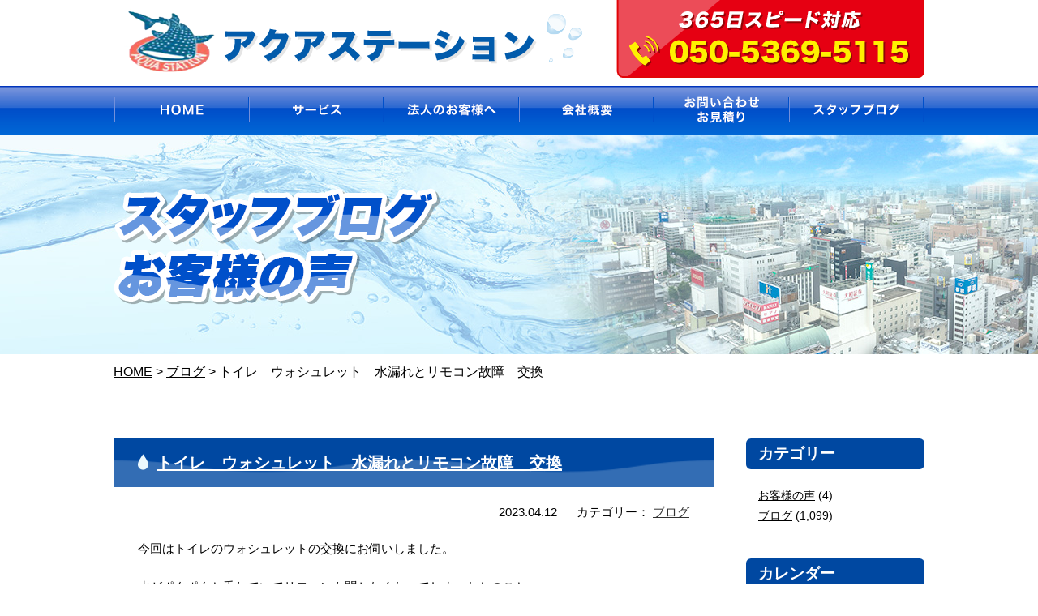

--- FILE ---
content_type: text/html; charset=UTF-8
request_url: https://aichi-aquastation.com/%E3%83%88%E3%82%A4%E3%83%AC%E3%80%80%E3%82%A6%E3%82%A9%E3%82%B7%E3%83%A5%E3%83%AC%E3%83%83%E3%83%88%E3%80%80%E6%B0%B4%E6%BC%8F%E3%82%8C%E3%81%A8%E3%83%AA%E3%83%A2%E3%82%B3%E3%83%B3%E6%95%85%E9%9A%9C/
body_size: 8587
content:
<!DOCTYPE html>
<html lang="ja" class="no-js">
<head>
	<!-- Global site tag (gtag.js) - Google Analytics -->
<script async src="https://www.googletagmanager.com/gtag/js?id=G-2FHF58PWL1"></script>
<script>
  window.dataLayer = window.dataLayer || [];
  function gtag(){dataLayer.push(arguments);}
  gtag('js', new Date());
  gtag('config', 'UA-182346253-1');
  gtag('config', 'G-2FHF58PWL1');
</script>

  <!-- アフィリエイト システムタグ設置 -->
<script>
(function(){
var uqid = "cb07464cp0207a64";
var gid  = "4";
var a=document.createElement("script");
a.dataset.uqid=uqid;a.dataset.gid=gid;a.id="afadfpc-cb07464cp0207a64gid4-"+Date.now();
a.src="//ac.web-teacher.net/fpc/cookie_js.php?scriptId="+encodeURIComponent(a.id);
document.head.appendChild(a);
})();
</script>

<script>
function buttonClick(){
var uqid   = "cb07464cp0207a64";
var gid    = "4";
var uid   = "";
var uid2   = "";
var af   = "";
var pid    = "";
var amount = "";
var a=document.createElement("script");
a.src="//ac.web-teacher.net/ac/action_js.php";
a.id="afadaction-"+Date.now();
a.addEventListener("load",function(){(new
fpcAction(a.id)).groupAction(gid, af, [uid, uid2], pid, amount, uqid)});
document.head.appendChild(a)
}
</script>

<meta name="viewport" content="width=device-width, initial-scale=1.0">

	<meta charset="UTF-8">
	<title>
トイレ　ウォシュレット　水漏れとリモコン故障　交換｜名古屋市のトイレや洗面所、台所、お風呂のつまり、水漏れ、修理なら【アクアステーション】</title>
<meta name="description" content="トイレ　ウォシュレット　水漏れとリモコン故障　交換。名古屋市のトイレやキッチン・台所、お風呂や洗面所のつまり、水漏れ、修理、水道修理、交換、リフォームは、365日年中無休の水道屋【アクアステーション】へ！水のことならなんでも承ります！法人様のお客様も365日スピード対応でお任せください！" />
<meta name="keywords" content="水道,名古屋全域,トイレ,キッチン・台所,お風呂,洗面所,トラブル,修理,アクアステーション" />
	
<link rel="stylesheet" href="https://aichi-aquastation.com/wp/wp-content/themes/aquastation/tpl/css/import.css" media="all">
<link rel="stylesheet" href="https://aichi-aquastation.com/wp/wp-content/themes/aquastation/tpl/css/font-awesome.min.css" media="all">
<script src="https://ajax.googleapis.com/ajax/libs/jquery/1.8.3/jquery.min.js"></script>
<script src="https://aichi-aquastation.com/wp/wp-content/themes/aquastation/tpl/js/rollover.js" type="text/javascript"></script>
<script src="https://aichi-aquastation.com/wp/wp-content/themes/aquastation/tpl/js/jquery.matchHeight.js" type="text/javascript"></script>
<script src="https://aichi-aquastation.com/wp/wp-content/themes/aquastation/tpl/js/common.js" type="text/javascript"></script>
	<!--[if lt IE 9]>
	<script src="https://aichi-aquastation.com/wp/wp-content/themes/aquastation/js/html5.js"></script>
	<![endif]-->
	<script>
$(function(){
	
//高さ調整
	$('.mh').matchHeight();
	
	//ロールオーバー
	$('.rollover').easyRollover({
		transition: 'fade',
		duration: 200,
		easing: 'swing'
	});
	
	//ループスライダー
    var setElm = $('.loopSlider'),
    slideSpeed = 30000;
 
    setElm.each(function(){
        var self = $(this),
        selfWidth = self.innerWidth(),
        findUl = self.find('ul'),
        findLi = findUl.find('li'),
        listWidth = findLi.outerWidth(),
        listCount = findLi.length,
        loopWidth = listWidth * listCount;
 
        findUl.wrapAll('<div class="loopSliderWrap" />');
        var selfWrap = self.find('.loopSliderWrap');
 
        if(loopWidth > selfWidth){
            findUl.css({width:loopWidth}).clone().appendTo(selfWrap);
 
            selfWrap.css({width:loopWidth*2});
 
            function loopMove(){
                selfWrap.animate({left:'-' + (loopWidth) + 'px'},slideSpeed*listCount,'linear',function(){
                    selfWrap.css({left:'0'});
                    loopMove();
                });
            };
            loopMove();
 
            setElm.hover(function() {
                selfWrap.pause();
            }, function() {
                selfWrap.resume();
            });
        }
    });

});
</script>

	<script>(function(html){html.className = html.className.replace(/\bno-js\b/,'js')})(document.documentElement);</script>
<link rel='dns-prefetch' href='//yubinbango.github.io' />
<link rel='dns-prefetch' href='//fonts.googleapis.com' />
<link rel='dns-prefetch' href='//s.w.org' />
<link href='https://fonts.gstatic.com' crossorigin rel='preconnect' />
<link rel="alternate" type="application/rss+xml" title="名古屋市のトイレや洗面所、台所、お風呂のつまり、水漏れ、修理なら【アクアステーション】 &raquo; フィード" href="https://aichi-aquastation.com/feed/" />
<link rel="alternate" type="application/rss+xml" title="名古屋市のトイレや洗面所、台所、お風呂のつまり、水漏れ、修理なら【アクアステーション】 &raquo; コメントフィード" href="https://aichi-aquastation.com/comments/feed/" />
<link rel="alternate" type="application/rss+xml" title="名古屋市のトイレや洗面所、台所、お風呂のつまり、水漏れ、修理なら【アクアステーション】 &raquo; トイレ　ウォシュレット　水漏れとリモコン故障　交換 のコメントのフィード" href="https://aichi-aquastation.com/%e3%83%88%e3%82%a4%e3%83%ac%e3%80%80%e3%82%a6%e3%82%a9%e3%82%b7%e3%83%a5%e3%83%ac%e3%83%83%e3%83%88%e3%80%80%e6%b0%b4%e6%bc%8f%e3%82%8c%e3%81%a8%e3%83%aa%e3%83%a2%e3%82%b3%e3%83%b3%e6%95%85%e9%9a%9c/feed/" />
		<script type="text/javascript">
			window._wpemojiSettings = {"baseUrl":"https:\/\/s.w.org\/images\/core\/emoji\/13.0.0\/72x72\/","ext":".png","svgUrl":"https:\/\/s.w.org\/images\/core\/emoji\/13.0.0\/svg\/","svgExt":".svg","source":{"concatemoji":"https:\/\/aichi-aquastation.com\/wp\/wp-includes\/js\/wp-emoji-release.min.js?ver=5.5.17"}};
			!function(e,a,t){var n,r,o,i=a.createElement("canvas"),p=i.getContext&&i.getContext("2d");function s(e,t){var a=String.fromCharCode;p.clearRect(0,0,i.width,i.height),p.fillText(a.apply(this,e),0,0);e=i.toDataURL();return p.clearRect(0,0,i.width,i.height),p.fillText(a.apply(this,t),0,0),e===i.toDataURL()}function c(e){var t=a.createElement("script");t.src=e,t.defer=t.type="text/javascript",a.getElementsByTagName("head")[0].appendChild(t)}for(o=Array("flag","emoji"),t.supports={everything:!0,everythingExceptFlag:!0},r=0;r<o.length;r++)t.supports[o[r]]=function(e){if(!p||!p.fillText)return!1;switch(p.textBaseline="top",p.font="600 32px Arial",e){case"flag":return s([127987,65039,8205,9895,65039],[127987,65039,8203,9895,65039])?!1:!s([55356,56826,55356,56819],[55356,56826,8203,55356,56819])&&!s([55356,57332,56128,56423,56128,56418,56128,56421,56128,56430,56128,56423,56128,56447],[55356,57332,8203,56128,56423,8203,56128,56418,8203,56128,56421,8203,56128,56430,8203,56128,56423,8203,56128,56447]);case"emoji":return!s([55357,56424,8205,55356,57212],[55357,56424,8203,55356,57212])}return!1}(o[r]),t.supports.everything=t.supports.everything&&t.supports[o[r]],"flag"!==o[r]&&(t.supports.everythingExceptFlag=t.supports.everythingExceptFlag&&t.supports[o[r]]);t.supports.everythingExceptFlag=t.supports.everythingExceptFlag&&!t.supports.flag,t.DOMReady=!1,t.readyCallback=function(){t.DOMReady=!0},t.supports.everything||(n=function(){t.readyCallback()},a.addEventListener?(a.addEventListener("DOMContentLoaded",n,!1),e.addEventListener("load",n,!1)):(e.attachEvent("onload",n),a.attachEvent("onreadystatechange",function(){"complete"===a.readyState&&t.readyCallback()})),(n=t.source||{}).concatemoji?c(n.concatemoji):n.wpemoji&&n.twemoji&&(c(n.twemoji),c(n.wpemoji)))}(window,document,window._wpemojiSettings);
		</script>
		<style type="text/css">
img.wp-smiley,
img.emoji {
	display: inline !important;
	border: none !important;
	box-shadow: none !important;
	height: 1em !important;
	width: 1em !important;
	margin: 0 .07em !important;
	vertical-align: -0.1em !important;
	background: none !important;
	padding: 0 !important;
}
</style>
	<link rel='stylesheet' id='wp-block-library-css'  href='https://aichi-aquastation.com/wp/wp-includes/css/dist/block-library/style.min.css?ver=5.5.17' type='text/css' media='all' />
<link rel='stylesheet' id='responsive-lightbox-swipebox-css'  href='https://aichi-aquastation.com/wp/wp-content/plugins/responsive-lightbox/assets/swipebox/swipebox.min.css?ver=2.2.3' type='text/css' media='all' />
<link rel='stylesheet' id='twentyfifteen-fonts-css'  href='https://fonts.googleapis.com/css?family=Noto+Sans%3A400italic%2C700italic%2C400%2C700%7CNoto+Serif%3A400italic%2C700italic%2C400%2C700%7CInconsolata%3A400%2C700&#038;subset=latin%2Clatin-ext' type='text/css' media='all' />
<link rel='stylesheet' id='genericons-css'  href='https://aichi-aquastation.com/wp/wp-content/themes/aquastation/genericons/genericons.css?ver=3.2' type='text/css' media='all' />
<link rel='stylesheet' id='twentyfifteen-style-css'  href='https://aichi-aquastation.com/wp/wp-content/themes/aquastation/style.css?ver=5.5.17' type='text/css' media='all' />
<!--[if lt IE 9]>
<link rel='stylesheet' id='twentyfifteen-ie-css'  href='https://aichi-aquastation.com/wp/wp-content/themes/aquastation/css/ie.css?ver=20141010' type='text/css' media='all' />
<![endif]-->
<!--[if lt IE 8]>
<link rel='stylesheet' id='twentyfifteen-ie7-css'  href='https://aichi-aquastation.com/wp/wp-content/themes/aquastation/css/ie7.css?ver=20141010' type='text/css' media='all' />
<![endif]-->
<script type='text/javascript' src='https://aichi-aquastation.com/wp/wp-includes/js/jquery/jquery.js?ver=1.12.4-wp' id='jquery-core-js'></script>
<script type='text/javascript' src='https://aichi-aquastation.com/wp/wp-content/plugins/responsive-lightbox/assets/swipebox/jquery.swipebox.min.js?ver=2.2.3' id='responsive-lightbox-swipebox-js'></script>
<script type='text/javascript' src='https://aichi-aquastation.com/wp/wp-content/plugins/responsive-lightbox/assets/infinitescroll/infinite-scroll.pkgd.min.js?ver=5.5.17' id='responsive-lightbox-infinite-scroll-js'></script>
<script type='text/javascript' id='responsive-lightbox-js-extra'>
/* <![CDATA[ */
var rlArgs = {"script":"swipebox","selector":"lightbox","customEvents":"","activeGalleries":"1","animation":"1","hideCloseButtonOnMobile":"0","removeBarsOnMobile":"0","hideBars":"1","hideBarsDelay":"5000","videoMaxWidth":"1080","useSVG":"1","loopAtEnd":"0","woocommerce_gallery":"0","ajaxurl":"https:\/\/aichi-aquastation.com\/wp\/wp-admin\/admin-ajax.php","nonce":"ce8019c59b"};
/* ]]> */
</script>
<script type='text/javascript' src='https://aichi-aquastation.com/wp/wp-content/plugins/responsive-lightbox/js/front.js?ver=2.2.3' id='responsive-lightbox-js'></script>
<link rel="https://api.w.org/" href="https://aichi-aquastation.com/wp-json/" /><link rel="alternate" type="application/json" href="https://aichi-aquastation.com/wp-json/wp/v2/posts/5371" /><link rel="EditURI" type="application/rsd+xml" title="RSD" href="https://aichi-aquastation.com/wp/xmlrpc.php?rsd" />
<link rel="wlwmanifest" type="application/wlwmanifest+xml" href="https://aichi-aquastation.com/wp/wp-includes/wlwmanifest.xml" /> 
<link rel='prev' title='浴室　水栓　水漏れ　本体と脚の間から水漏れ　パッキン交換' href='https://aichi-aquastation.com/%e6%b5%b4%e5%ae%a4%e3%80%80%e6%b0%b4%e6%a0%93%e3%80%80%e6%b0%b4%e6%bc%8f%e3%82%8c%e3%80%80%e6%9c%ac%e4%bd%93%e3%81%a8%e8%84%9a%e3%81%ae%e9%96%93%e3%81%8b%e3%82%89%e6%b0%b4%e6%bc%8f%e3%82%8c%e3%80%80/' />
<link rel='next' title='浴室　水栓　水漏れ　ホースの継ぎ目から水漏れ　水栓が古いため交換' href='https://aichi-aquastation.com/%e6%b5%b4%e5%ae%a4%e3%80%80%e6%b0%b4%e6%a0%93%e3%80%80%e6%b0%b4%e6%bc%8f%e3%82%8c%e3%80%80%e3%83%9b%e3%83%bc%e3%82%b9%e3%81%ae%e7%b6%99%e3%81%8e%e7%9b%ae%e3%81%8b%e3%82%89%e6%b0%b4%e6%bc%8f%e3%82%8c/' />
<meta name="generator" content="WordPress 5.5.17" />
<link rel="canonical" href="https://aichi-aquastation.com/%e3%83%88%e3%82%a4%e3%83%ac%e3%80%80%e3%82%a6%e3%82%a9%e3%82%b7%e3%83%a5%e3%83%ac%e3%83%83%e3%83%88%e3%80%80%e6%b0%b4%e6%bc%8f%e3%82%8c%e3%81%a8%e3%83%aa%e3%83%a2%e3%82%b3%e3%83%b3%e6%95%85%e9%9a%9c/" />
<link rel='shortlink' href='https://aichi-aquastation.com/?p=5371' />
<link rel="alternate" type="application/json+oembed" href="https://aichi-aquastation.com/wp-json/oembed/1.0/embed?url=https%3A%2F%2Faichi-aquastation.com%2F%25e3%2583%2588%25e3%2582%25a4%25e3%2583%25ac%25e3%2580%2580%25e3%2582%25a6%25e3%2582%25a9%25e3%2582%25b7%25e3%2583%25a5%25e3%2583%25ac%25e3%2583%2583%25e3%2583%2588%25e3%2580%2580%25e6%25b0%25b4%25e6%25bc%258f%25e3%2582%258c%25e3%2581%25a8%25e3%2583%25aa%25e3%2583%25a2%25e3%2582%25b3%25e3%2583%25b3%25e6%2595%2585%25e9%259a%259c%2F" />
<link rel="alternate" type="text/xml+oembed" href="https://aichi-aquastation.com/wp-json/oembed/1.0/embed?url=https%3A%2F%2Faichi-aquastation.com%2F%25e3%2583%2588%25e3%2582%25a4%25e3%2583%25ac%25e3%2580%2580%25e3%2582%25a6%25e3%2582%25a9%25e3%2582%25b7%25e3%2583%25a5%25e3%2583%25ac%25e3%2583%2583%25e3%2583%2588%25e3%2580%2580%25e6%25b0%25b4%25e6%25bc%258f%25e3%2582%258c%25e3%2581%25a8%25e3%2583%25aa%25e3%2583%25a2%25e3%2582%25b3%25e3%2583%25b3%25e6%2595%2585%25e9%259a%259c%2F&#038;format=xml" />
<style type="text/css">.recentcomments a{display:inline !important;padding:0 !important;margin:0 !important;}</style><link rel="icon" href="https://aichi-aquastation.com/wp/wp-content/uploads/2020/11/cropped-favicon-32x32.png" sizes="32x32" />
<link rel="icon" href="https://aichi-aquastation.com/wp/wp-content/uploads/2020/11/cropped-favicon-192x192.png" sizes="192x192" />
<link rel="apple-touch-icon" href="https://aichi-aquastation.com/wp/wp-content/uploads/2020/11/cropped-favicon-180x180.png" />
<meta name="msapplication-TileImage" content="https://aichi-aquastation.com/wp/wp-content/uploads/2020/11/cropped-favicon-270x270.png" />
<script>
jQuery(function($) {
    $( '.mw_wp_form form' ).attr( 'class', 'h-adr' );
});
</script>

</head>

<body class="post-template-default single single-post postid-5371 single-format-standard">

<div id="wrapper">

  <header class="clearfix">
			<div class="inner">
				<div class="header-logo">
				<h1><a href="https://aichi-aquastation.com/">
					<img src="https://aichi-aquastation.com/wp/wp-content/themes/aquastation/tpl/img/logo.png" width="272" height="93" alt="名古屋市のトイレや洗面所、台所、お風呂のつまり、水漏れ、修理なら【アクアステーション】へお任せください。"/>
				</a></h1>
				</div>
				<div class="sp-header-menu">
					<ul>
						<li><a href="tel:05053695115" onclick="gtag('event', 'phone-number-tap', {'event_category': 'smartphone','event_label': 'header'});buttonClick()"><img src="https://aichi-aquastation.com/wp/wp-content/themes/aquastation/tpl/img/sp/btn-tel.png" width="120" height="120" alt="電話"/></a></li>
						<li><a href="" class="sp-menu"><img src="https://aichi-aquastation.com/wp/wp-content/themes/aquastation/tpl/img/sp/btn-menu.png" width="120" height="120" alt="メニュー"/></a></li>
					</ul>
				</div>
			
				<div class="header-contact">
						<img src="https://aichi-aquastation.com/wp/wp-content/themes/aquastation/tpl/img/header-tel.png" width="569" height="83" alt="24時間365日スピード対応!お電話050-5369-5115"/>
				</div>
			</div>
	</header>
  
  <nav>
    <ul class="inner clearfix">
      <li class="gnavi01">
				<a href="https://aichi-aquastation.com/"><span>HOME</span></a>
      </li>
      <li class="gnavi02 pulldown">
				<a href="https://aichi-aquastation.com/service01/" class="pc"><span>サービス</span></a>
				<ul>
					<li class="gnavi-p01"><a href="https://aichi-aquastation.com/service01/"><span>トイレのトラブル</span></a></li>
					<li class="gnavi-p02"><a href="https://aichi-aquastation.com/service02/"><span>キッチン・台所のトラブル</span></a></li>
					<li class="gnavi-p03"><a href="https://aichi-aquastation.com/service03/"><span>お風呂のトラブル</span></a></li>
					<li class="gnavi-p04"><a href="https://aichi-aquastation.com/service04/"><span>洗面所のトラブル</span></a></li>
				</ul>
      </li>
      <li class="gnavi03">
        <a href="https://aichi-aquastation.com/corporate/"><span>法人のお客様へ</span></a>
      </li>
      <li class="gnavi04">
        <a href="https://aichi-aquastation.com/company/"><span>会社概要</span></a>
      </li>
      <li class="gnavi05">
        <a href="https://aichi-aquastation.com/contact/"><span>お問い合わせ・お見積もり</span></a>
      </li>
      <li class="gnavi06">
        <a href="https://aichi-aquastation.com/blog/"><span>スタッフブログ</span></a>
      </li>
    </ul>
  </nav>
<div id="page-header">
		<div class="tie">
		<div class="inner"><h2><img src="https://aichi-aquastation.com/wp/wp-content/themes/aquastation/tpl/img/page-header-title10.png" width="342" height="111" alt="スタッフブログ・お客様の声"/></h2></div>
		</div>
	</div>
  
  <div id="content">
		
		<div class="breadcrumbs">
			<div class="inner">
			<!-- Breadcrumb NavXT 6.5.0 -->
<span property="itemListElement" typeof="ListItem"><a property="item" typeof="WebPage" title="Go to 名古屋市のトイレや洗面所、台所、お風呂のつまり、水漏れ、修理なら【アクアステーション】." href="https://aichi-aquastation.com" class="home" ><span property="name">HOME</span></a><meta property="position" content="1"></span> &gt; <span property="itemListElement" typeof="ListItem"><a property="item" typeof="WebPage" title="Go to the ブログ category archives." href="https://aichi-aquastation.com/category/blog/" class="taxonomy category" ><span property="name">ブログ</span></a><meta property="position" content="2"></span> &gt; <span property="itemListElement" typeof="ListItem"><span property="name" class="post post-post current-item">トイレ　ウォシュレット　水漏れとリモコン故障　交換</span><meta property="url" content="https://aichi-aquastation.com/%e3%83%88%e3%82%a4%e3%83%ac%e3%80%80%e3%82%a6%e3%82%a9%e3%82%b7%e3%83%a5%e3%83%ac%e3%83%83%e3%83%88%e3%80%80%e6%b0%b4%e6%bc%8f%e3%82%8c%e3%81%a8%e3%83%aa%e3%83%a2%e3%82%b3%e3%83%b3%e6%95%85%e9%9a%9c/"><meta property="position" content="3"></span>			</div>
		</div>
		
		<div id="main-content">

			<div id="column" class="inner clearfix">
			
				<div id="main-column">
										<div class="blog-entry">
						<div class="tie-header"><h3><a href="https://aichi-aquastation.com/%e3%83%88%e3%82%a4%e3%83%ac%e3%80%80%e3%82%a6%e3%82%a9%e3%82%b7%e3%83%a5%e3%83%ac%e3%83%83%e3%83%88%e3%80%80%e6%b0%b4%e6%bc%8f%e3%82%8c%e3%81%a8%e3%83%aa%e3%83%a2%e3%82%b3%e3%83%b3%e6%95%85%e9%9a%9c/">トイレ　ウォシュレット　水漏れとリモコン故障　交換</a></h3></div>
						<div class="blog-time"><span>2023.04.12</span>  <span>カテゴリー：<ul class="post-categories">
	<li><a href="https://aichi-aquastation.com/category/blog/" rel="category tag">ブログ</a></li></ul></span></div>
												<div class="blog-body">
							<p><span style="font-family: arial, helvetica, sans-serif;">今回はトイレのウォシュレットの交換にお伺いしました。</span></p>
<p><span style="font-family: arial, helvetica, sans-serif;">水がポタポタと垂れていてリモコンも聞かなくなってしまったとのこと。</span></p>
<p><span style="font-family: arial, helvetica, sans-serif;">お伺いして見させていただくと壁にリモコンがあるタイプのウォシュレット。</span><br />
<span style="font-family: arial, helvetica, sans-serif;">電池交換や再起動なども試されたそうですが直らなかったそうです。</span></p>
<p><span style="font-family: arial, helvetica, sans-serif;">どうやら経年劣化での破損のようですね。</span></p>
<p><span style="font-family: arial, helvetica, sans-serif;">ということで交換でお見積りをご案内。今と同じく壁リモコンのタイプがいいとのことでしたので壁リモコンのタイプでお見積りを出させていただきました。</span></p>
<p><span style="font-family: arial, helvetica, sans-serif;">一旦ご検討いただくとのことでしたのでお見積書をお渡ししてその日は撤収。先日交換をお願いしたいと施工のご依頼をいただきましたので部品を取り寄せて施工にお伺いしました。</span></p>
<p><span style="font-family: arial, helvetica, sans-serif;">一旦トイレの止水栓を閉めてから今のウォシュレットとの接続を外して新しいものを取り付け。</span><br />
<span style="font-family: arial, helvetica, sans-serif;">同じく壁のリモコンも新しいものと交換して完成！(｀･ω･´)ゞ</span></p>
<p><span style="font-family: arial, helvetica, sans-serif;">後はお客様に新しいウォシュレットの説明書をお渡しして動作確認していただいて無事作業完了です！</span></p>
<p><span style="font-family: arial, helvetica, sans-serif;">一度ウォシュレットになれるとなかなか無しが我慢出来なかったので交換できて良かったと喜んでいただけました(*^^*)</span></p>
<p><span style="font-family: arial, helvetica, sans-serif;">ご自宅のウォシュレットの交換もぜひご相談下さい！</span><br />
<span style="font-family: arial, helvetica, sans-serif;">この度はご依頼いただきまして誠にありがとうございました。</span></p>
						</div>
					</div>
										
					<div class="pagenavi">
						<a href="https://aichi-aquastation.com/%e6%b5%b4%e5%ae%a4%e3%80%80%e6%b0%b4%e6%a0%93%e3%80%80%e6%b0%b4%e6%bc%8f%e3%82%8c%e3%80%80%e6%9c%ac%e4%bd%93%e3%81%a8%e8%84%9a%e3%81%ae%e9%96%93%e3%81%8b%e3%82%89%e6%b0%b4%e6%bc%8f%e3%82%8c%e3%80%80/" rel="prev">＜前の記事へ</a>						<a href="https://aichi-aquastation.com/%e6%b5%b4%e5%ae%a4%e3%80%80%e6%b0%b4%e6%a0%93%e3%80%80%e6%b0%b4%e6%bc%8f%e3%82%8c%e3%80%80%e3%83%9b%e3%83%bc%e3%82%b9%e3%81%ae%e7%b6%99%e3%81%8e%e7%9b%ae%e3%81%8b%e3%82%89%e6%b0%b4%e6%bc%8f%e3%82%8c/" rel="next">次の記事へ＞</a>					</div>
					
				</div>
				
				<div id="side-column">
					
					<div class="side-content" id="side-category">
						<div class="side-header"><h3>カテゴリー</h3>
						</div>
						<div class="side-body">
							<ul>
									<li class="cat-item cat-item-2"><a href="https://aichi-aquastation.com/category/voice/">お客様の声</a> (4)
</li>
	<li class="cat-item cat-item-1"><a href="https://aichi-aquastation.com/category/blog/">ブログ</a> (1,099)
</li>
							</ul>
						</div>
					</div>
					
					<div class="side-content" id="side-colendar">
						<div class="side-header"><h3>カレンダー</h3></div>
						<div class="side-body">
							<table id="wp-calendar" class="wp-calendar-table">
	<caption>2026年1月</caption>
	<thead>
	<tr>
		<th scope="col" title="月曜日">月</th>
		<th scope="col" title="火曜日">火</th>
		<th scope="col" title="水曜日">水</th>
		<th scope="col" title="木曜日">木</th>
		<th scope="col" title="金曜日">金</th>
		<th scope="col" title="土曜日">土</th>
		<th scope="col" title="日曜日">日</th>
	</tr>
	</thead>
	<tbody>
	<tr>
		<td colspan="3" class="pad">&nbsp;</td><td>1</td><td>2</td><td>3</td><td>4</td>
	</tr>
	<tr>
		<td>5</td><td>6</td><td>7</td><td><a href="https://aichi-aquastation.com/2026/01/08/" aria-label="2026年1月8日 に投稿を公開">8</a></td><td>9</td><td>10</td><td>11</td>
	</tr>
	<tr>
		<td>12</td><td>13</td><td>14</td><td>15</td><td>16</td><td id="today">17</td><td>18</td>
	</tr>
	<tr>
		<td>19</td><td>20</td><td>21</td><td>22</td><td>23</td><td>24</td><td>25</td>
	</tr>
	<tr>
		<td>26</td><td>27</td><td>28</td><td>29</td><td>30</td><td>31</td>
		<td class="pad" colspan="1">&nbsp;</td>
	</tr>
	</tbody>
	</table><nav aria-label="前と次の月" class="wp-calendar-nav">
		<span class="wp-calendar-nav-prev"><a href="https://aichi-aquastation.com/2025/12/">&laquo; 12月</a></span>
		<span class="pad">&nbsp;</span>
		<span class="wp-calendar-nav-next">&nbsp;</span>
	</nav>						</div>
					</div>
					
					<div class="side-content" id="side-recent">
						<div class="side-header"><h3>最近の記事</h3></div>
						<div class="side-body">
							<ul>
																								<li><a href="https://aichi-aquastation.com/%e5%90%8d%e5%8f%a4%e5%b1%8b%e5%b8%82%e5%90%8d%e6%9d%b1%e5%8c%ba%e3%80%80%e5%8f%b0%e6%89%80%e3%80%80%e3%82%b7%e3%83%b3%e3%82%af%e4%b8%8b%e6%b0%b4%e6%bc%8f%e3%82%8c%e4%bf%ae%e7%90%86/">名古屋市名東区　台所　シンク下水漏れ修理</a></li>
																<li><a href="https://aichi-aquastation.com/%e5%b2%90%e9%98%9c%e5%b8%82%e3%80%80%e3%83%88%e3%82%a4%e3%83%ac%e3%81%ae%e3%83%9c%e3%83%bc%e3%83%ab%e3%82%bf%e3%83%83%e3%83%97%e4%ba%a4%e6%8f%9b%e4%bd%9c%e6%a5%ad/">岐阜市　トイレのボールタップ交換作業</a></li>
																<li><a href="https://aichi-aquastation.com/%e5%90%8d%e5%8f%a4%e5%b1%8b%e5%b8%82%e5%a4%a9%e7%99%bd%e5%8c%ba%e3%80%80%e3%83%88%e3%82%a4%e3%83%ac%e3%81%a4%e3%81%be%e3%82%8a%e9%99%a4%e5%8e%bb/">名古屋市天白区　トイレつまり除去</a></li>
																<li><a href="https://aichi-aquastation.com/%e5%90%8d%e5%8f%a4%e5%b1%8b%e5%b8%82%e6%b8%af%e5%8c%ba%e3%80%80%e3%82%b7%e3%83%a3%e3%83%af%e3%83%bc%e6%b0%b4%e6%bc%8f%e3%82%8c%e3%80%80%e3%82%b7%e3%83%a3%e3%83%af%e3%83%bc%e3%82%bb%e3%83%83%e3%83%88/">名古屋市港区　シャワー水漏れ　シャワーセット交換</a></li>
																<li><a href="https://aichi-aquastation.com/%e5%90%8d%e5%8f%a4%e5%b1%8b%e5%b8%82%e7%b7%91%e5%8c%ba%e3%80%80%e6%b4%97%e9%9d%a2%e6%89%80%e3%80%80%e6%8e%92%e6%b0%b4%e5%8f%a3%e3%81%ae%e8%a9%b0%e3%81%be%e3%82%8a%e9%99%a4%e5%8e%bb%e4%bd%9c%e6%a5%ad/">名古屋市緑区　洗面所　排水口の詰まり除去作業</a></li>
																<li><a href="https://aichi-aquastation.com/%e3%83%9e%e3%83%b3%e3%82%b7%e3%83%a7%e3%83%b3%e3%81%ae%e3%83%87%e3%82%a3%e3%82%b9%e3%83%9d%e3%83%bc%e3%82%b6%e3%83%bc%e8%a9%b0%e3%81%be%e3%82%8a%e5%af%be%e5%bf%9c/">マンションのディスポーザー詰まり対応</a></li>
																<li><a href="https://aichi-aquastation.com/%e5%90%8d%e5%8f%a4%e5%b1%8b%e5%b8%82%e5%a4%a9%e7%99%bd%e5%8c%ba%e3%80%80%e3%82%ad%e3%83%83%e3%83%81%e3%83%b3%e3%81%ae%e6%b0%b4%e6%a0%93%e6%9c%ac%e4%bd%93%e4%ba%a4%e6%8f%9b/">名古屋市天白区　キッチンの水栓本体交換</a></li>
																<li><a href="https://aichi-aquastation.com/%e5%a4%a7%e5%ba%9c%e5%b8%82%e3%80%80%e3%83%88%e3%82%a4%e3%83%ac%e3%82%bf%e3%83%b3%e3%82%af%e3%83%ac%e3%83%90%e3%83%bc%e3%80%80%e4%ba%a4%e6%8f%9b/">大府市　トイレタンクレバー　交換</a></li>
																<li><a href="https://aichi-aquastation.com/%e5%90%8d%e5%8f%a4%e5%b1%8b%e5%b8%82%e8%a5%bf%e5%8c%ba%e3%80%80%e6%b5%b4%e5%ae%a4%e3%80%80%e6%ad%a2%e6%b0%b4%e6%a0%93%e3%80%80%e6%b0%b4%e6%bc%8f%e3%82%8c%e4%bf%ae%e7%90%86/">名古屋市西区　浴室　止水栓　水漏れ修理</a></li>
																<li><a href="https://aichi-aquastation.com/%e5%90%8d%e5%8f%a4%e5%b1%8b%e5%b8%82%e7%86%b1%e7%94%b0%e5%8c%ba%e3%81%a7%e6%b4%97%e6%bf%af%e6%a9%9f%e3%81%ae%e8%9b%87%e5%8f%a3%e3%81%8b%e3%82%89%e6%b0%b4%e6%bc%8f%e3%82%8c/">名古屋市熱田区で洗濯機の蛇口から水漏れ</a></li>
															</ul>
						</div>				
			</div>
			
		</div>
	
	</div>

</div>
		
		<div id="pagetop"><a href="#wrapper"><img src="https://aichi-aquastation.com/wp/wp-content/themes/aquastation/tpl/img/pagetop.png" width="57" height="58" alt="ページトップへ"/></a></div>
	
	</div>
	
<footer>
	
	<div class="footer-top">
		
		<div class="inner clearfix">
			
			<div class="logo"><a href="https://aichi-aquastation.com/"><img src="https://aichi-aquastation.com/wp/wp-content/themes/aquastation/tpl/img/footer-logo.png" width="594" height="94" alt="アクアステーション"/></a></div>

			<div class="footer-areabox">
			
			<div id="footer-area">
				<div class="body clearfix">
					<div class="map">
						<ul>
							<li><a href="https://aichi-aquastation.com/名古屋市北区/" target="_blank">北区</a></li>
							<li><a href="https://aichi-aquastation.com/名古屋市西区/" target="_blank">西区</a></li>
							<li><a href="https://aichi-aquastation.com/名古屋市守山区/" target="_blank">守山区</a></li>
							<li><a href="https://aichi-aquastation.com/名古屋市東区/" target="_blank">東区</a></li>
							<li><a href="https://aichi-aquastation.com/名古屋市名東区/" target="_blank">名東区</a></li>
							<li><a href="https://aichi-aquastation.com/名古屋市千種区/" target="_blank">千種区</a></li>
							<li><a href="https://aichi-aquastation.com/名古屋市中区/" target="_blank">中区</a></li>
							<li><a href="https://aichi-aquastation.com/名古屋市中村区/" target="_blank">中村区</a></li>
							<li><a href="https://aichi-aquastation.com/名古屋市昭和区/" target="_blank">昭和区</a></li>
							<li><a href="https://aichi-aquastation.com/名古屋市天白区/" target="_blank">天白区</a></li>
							<li><a href="https://aichi-aquastation.com/名古屋市瑞穂区/" target="_blank">瑞穂区</a></li>
							<li><a href="https://aichi-aquastation.com/名古屋市熱田区/" target="_blank">熱田区</a></li>
							<li><a href="https://aichi-aquastation.com/名古屋市中川区/" target="_blank">中川区</a></li>
							<li><a href="https://aichi-aquastation.com/名古屋市緑区/" target="_blank">緑区</a></li>
							<li><a href="https://aichi-aquastation.com/名古屋市南区/" target="_blank">南区</a></li>
							<li><a href="https://aichi-aquastation.com/名古屋市港区/" target="_blank">港区</a></li>
						</ul>
					</div>
				</div>
				
			</div>

			<div id="footer-area02">
				<div class="body clearfix">
					<div class="map">
						<ul>
							<li><a href="https://aichi-aquastation.com/一宮市/" target="_blank">一宮市</a></li>
							<li><a href="https://aichi-aquastation.com/瀬戸市/" target="_blank">瀬戸市</a></li>
							<li><a href="https://aichi-aquastation.com/春日井市/" target="_blank">春日井市</a></li>
							<li><a href="https://aichi-aquastation.com/犬山市/" target="_blank">犬山市</a></li>
							<li><a href="https://aichi-aquastation.com/江南市/" target="_blank">江南市</a></li>
							<li><a href="https://aichi-aquastation.com/小牧市/" target="_blank">小牧市</a></li>
							<li><a href="https://aichi-aquastation.com/稲沢市/" target="_blank">稲沢市</a></li>
							<li><a href="https://aichi-aquastation.com/尾張旭市/" target="_blank">尾張旭市</a></li>
							<li><a href="https://aichi-aquastation.com/岩倉市/" target="_blank">岩倉市</a></li>
							<li><a href="https://aichi-aquastation.com/豊明市/" target="_blank">豊明市</a></li>
							<li><a href="https://aichi-aquastation.com/日進市/" target="_blank">日進市</a></li>
							<li><a href="https://aichi-aquastation.com/清須市/" target="_blank">清須市</a></li>
							<li><a href="https://aichi-aquastation.com/北名古屋市/" target="_blank">北名古屋市</a></li>
							<li><a href="https://aichi-aquastation.com/長久手市/" target="_blank">長久手市</a></li>
							<li><a href="https://aichi-aquastation.com/東郷町/" target="_blank">東郷町</a></li>
							<li><a href="https://aichi-aquastation.com/豊山町/" target="_blank">豊山町</a></li>
							<li><a href="https://aichi-aquastation.com/大口町/" target="_blank">大口町</a></li>
							<li><a href="https://aichi-aquastation.com/扶桑町/" target="_blank">扶桑町</a></li>
							<li><a href="https://aichi-aquastation.com/津島市/" target="_blank">津島市</a></li>
							<li><a href="https://aichi-aquastation.com/愛西市/" target="_blank">愛西市</a></li>
							<li><a href="https://aichi-aquastation.com/弥富市/" target="_blank">弥富市</a></li>
							<li><a href="https://aichi-aquastation.com/あま市/" target="_blank">あま市</a></li>
							<li><a href="https://aichi-aquastation.com/大治町/" target="_blank">大治町</a></li>
							<li><a href="https://aichi-aquastation.com/蟹江町/" target="_blank">蟹江町</a></li>
							<li><a href="https://aichi-aquastation.com/半田市/" target="_blank">半田市</a></li>
							<li><a href="https://aichi-aquastation.com/常滑市/" target="_blank">常滑市</a></li>
							<li><a href="https://aichi-aquastation.com/東海市/" target="_blank">東海市</a></li>
							<li><a href="https://aichi-aquastation.com/大府市/" target="_blank">大府市</a></li>
							<li><a href="https://aichi-aquastation.com/知多市/" target="_blank">知多市</a></li>
							<li><a href="https://aichi-aquastation.com/阿久比町/" target="_blank">阿久比町</a></li>
							<li><a href="https://aichi-aquastation.com/東浦町/" target="_blank">東浦町</a></li>
							<li><a href="https://aichi-aquastation.com/南知多町/" target="_blank">南知多町</a></li>
							<li><a href="https://aichi-aquastation.com/美浜町/" target="_blank">美浜町</a></li>
							<li><a href="https://aichi-aquastation.com/武豊町/" target="_blank">武豊町</a></li>
							<li><a href="https://aichi-aquastation.com/岡崎市/" target="_blank">岡崎市</a></li>
							<li><a href="https://aichi-aquastation.com/碧南市/" target="_blank">碧南市</a></li>
							<li><a href="https://aichi-aquastation.com/刈谷市/" target="_blank">刈谷市</a></li>
							<li><a href="https://aichi-aquastation.com/豊田市/" target="_blank">豊田市</a></li>
							<li><a href="https://aichi-aquastation.com/安城市/" target="_blank">安城市</a></li>
							<li><a href="https://aichi-aquastation.com/西尾市/" target="_blank">西尾市</a></li>
							<li><a href="https://aichi-aquastation.com/知立市/" target="_blank">知立市</a></li>
							<li><a href="https://aichi-aquastation.com/高浜市/" target="_blank">高浜市</a></li>
							<li><a href="https://aichi-aquastation.com/みよし市/" target="_blank">みよし市</a></li>
							<li><a href="https://aichi-aquastation.com/幸田町/" target="_blank">幸田町</a></li>
							<li><a href="https://aichi-aquastation.com/豊橋市/" target="_blank">豊橋市</a></li>
							<li><a href="https://aichi-aquastation.com/豊川市/" target="_blank">豊川市</a></li>
							<li><a href="https://aichi-aquastation.com/蒲郡市/" target="_blank">蒲郡市</a></li>
							<li><a href="https://aichi-aquastation.com/新城市/" target="_blank">新城市</a></li>
							<li><a href="https://aichi-aquastation.com/田原市/" target="_blank">田原市</a></li>
							<li><a href="https://aichi-aquastation.com/設楽町/" target="_blank">設楽町</a></li>
							<li><a href="https://aichi-aquastation.com/東栄町/" target="_blank">東栄町</a></li>
						</ul>
					</div>
				</div>
				
			</div>

			</div>

			<div class="footer-info">
				<div class="contact">
					<div class="tel"><a href="tel:05053695115" class="tel-link" onclick="buttonClick()"><img src="https://aichi-aquastation.com/wp/wp-content/themes/aquastation/tpl/img/footer-tel.png" width="513" height="478" alt="365日スピード対応。050-5369-5115"/></a></div>
				</div>
				<div class="footer-link">
					<ul>
						<li><a href="https://aichi-aquastation.com/">TOP</a></li>
						<li><a href="https://aichi-aquastation.com/corporate/">法人の客様へ</a></li>
						<li><a href="https://aichi-aquastation.com/blog/">スタッフブログ</a></li>
						<li><a href="https://aichi-aquastation.com/company/">会社概要</a></li>
						<li><a href="https://aichi-aquastation.com/contact/">お問い合わせ・お見積り</a></li>
					</ul>
					<ul>
						<li><a href="https://aichi-aquastation.com/service01/">トイレのトラブル</a></li>
						<li><a href="https://aichi-aquastation.com/service02/">キッチン・台所のトラブル</a></li>
						<li><a href="https://aichi-aquastation.com/service03/">お風呂のトラブル</a></li>
						<li><a href="https://aichi-aquastation.com/service04/">洗面所のトラブル</a></li>
					</ul>
				</div>
			</div>

			<div class="link">
				<h3>[各エリアのオススメ水道屋さん]</h3>
				<strong>【神奈川県】</strong>
				<ul>
					<li><a href="https://kanagawa-aquastation.com/横浜市/" target="_blank">横浜市</a></li>
					<li><a href="https://kanagawa-aquastation.com/横浜市鶴見区/" target="_blank">鶴見区</a></li>
					<li><a href="https://kanagawa-aquastation.com/横浜市神奈川区/" target="_blank">神奈川区</a></li>
					<li><a href="https://kanagawa-aquastation.com/横浜市西区/" target="_blank">西区</a></li>
					<li><a href="https://kanagawa-aquastation.com/横浜市中区/" target="_blank">中区</a></li>
					<li><a href="https://kanagawa-aquastation.com/横浜市南区/" target="_blank">南区</a></li>
					<li><a href="https://kanagawa-aquastation.com/横浜市港南区/" target="_blank">港南区</a></li>
					<li><a href="https://kanagawa-aquastation.com/横浜市保土ケ谷区/" target="_blank">保土ケ谷区</a></li>
					<li><a href="https://kanagawa-aquastation.com/横浜市旭区/" target="_blank">旭区</a></li>
					<li><a href="https://kanagawa-aquastation.com/横浜市磯子区/" target="_blank">磯子区</a></li>
					<li><a href="https://kanagawa-aquastation.com/横浜市金沢区/" target="_blank">金沢区</a></li>
					<li><a href="https://kanagawa-aquastation.com/横浜市港北区/" target="_blank">港北区</a></li>
					<li><a href="https://kanagawa-aquastation.com/横浜市緑区/" target="_blank">緑区</a></li>
					<li><a href="https://kanagawa-aquastation.com/横浜市青葉区/" target="_blank">青葉区</a></li>
					<li><a href="https://kanagawa-aquastation.com/横浜市都筑区/" target="_blank">都筑区</a></li>
					<li><a href="https://kanagawa-aquastation.com/横浜市戸塚区/" target="_blank">戸塚区</a></li>
					<li><a href="https://kanagawa-aquastation.com/横浜市栄区/" target="_blank">栄区</a></li>
					<li><a href="https://kanagawa-aquastation.com/横浜市泉区/" target="_blank">泉区</a></li>
					<li><a href="https://kanagawa-aquastation.com/横浜市瀬谷区/" target="_blank">瀬谷区</a></li>

					<li><a href="https://kanagawa-aquastation.com/川崎市/" target="_blank">川崎市</a></li>
					<li><a href="https://kanagawa-aquastation.com/川崎市川崎区/" target="_blank">川崎区</a></li>
					<li><a href="https://kanagawa-aquastation.com/川崎市幸区/" target="_blank">幸区</a></li>
					<li><a href="https://kanagawa-aquastation.com/川崎市中原区/" target="_blank">中原区</a></li>
					<li><a href="https://kanagawa-aquastation.com/川崎市高津区/" target="_blank">高津区</a></li>
					<li><a href="https://kanagawa-aquastation.com/川崎市宮前区/" target="_blank">宮前区</a></li>
					<li><a href="https://kanagawa-aquastation.com/川崎市多摩区/" target="_blank">多摩区</a></li>
					<li><a href="https://kanagawa-aquastation.com/川崎市麻生区/" target="_blank">麻生区</a></li>



					<li><a href="https://kanagawa-aquastation.com/横須賀市/" target="_blank">横須賀市</a></li>
					<li><a href="https://kanagawa-aquastation.com/鎌倉市/" target="_blank">鎌倉市</a></li>
					<li><a href="https://kanagawa-aquastation.com/逗子市/" target="_blank">逗子市</a></li>
					<li><a href="https://kanagawa-aquastation.com/三浦市/" target="_blank">三浦市</a></li>
					<li><a href="https://kanagawa-aquastation.com/葉山町/" target="_blank">葉山町</a></li>

					<li><a href="https://kanagawa-aquastation.com/相模原市/" target="_blank">相模原市</a></li>
					<li><a href="https://kanagawa-aquastation.com/相模原市緑区/" target="_blank">緑区</a></li>
					<li><a href="https://kanagawa-aquastation.com/相模原市中央区/" target="_blank">中央区</a></li>
					<li><a href="https://kanagawa-aquastation.com/相模原市南区/" target="_blank">南区</a></li>


					<li><a href="https://kanagawa-aquastation.com/厚木市/" target="_blank">厚木市</a></li>
					<li><a href="https://kanagawa-aquastation.com/大和市/" target="_blank">大和市</a></li>
					<li><a href="https://kanagawa-aquastation.com/海老名市/" target="_blank">海老名市</a></li>
					<li><a href="https://kanagawa-aquastation.com/座間市/" target="_blank">座間市</a></li>
					<li><a href="https://kanagawa-aquastation.com/綾瀬市/" target="_blank">綾瀬市</a></li>
					<li><a href="https://kanagawa-aquastation.com/愛川町/" target="_blank">愛川町</a></li>

					<li><a href="https://kanagawa-aquastation.com/平塚市/" target="_blank">平塚市</a></li>
					<li><a href="https://kanagawa-aquastation.com/藤沢市/" target="_blank">藤沢市</a></li>
					<li><a href="https://kanagawa-aquastation.com/茅ヶ崎市/" target="_blank">茅ヶ崎市</a></li>
					<li><a href="https://kanagawa-aquastation.com/秦野市/" target="_blank">秦野市</a></li>
					<li><a href="https://kanagawa-aquastation.com/伊勢原市/" target="_blank">伊勢原市</a></li>
					<li><a href="https://kanagawa-aquastation.com/寒川町/" target="_blank">寒川町</a></li>
					<li><a href="https://kanagawa-aquastation.com/大磯町/" target="_blank">大磯町</a></li>
					<li><a href="https://kanagawa-aquastation.com/二宮町/" target="_blank">二宮町</a></li>

					<li><a href="https://kanagawa-aquastation.com/小田原市/" target="_blank">小田原市</a></li>
					<li><a href="https://kanagawa-aquastation.com/南足柄市/" target="_blank">南足柄市</a></li>
					<li><a href="https://kanagawa-aquastation.com/中井町/" target="_blank">中井町</a></li>
					<li><a href="https://kanagawa-aquastation.com/大井町/" target="_blank">大井町</a></li>
					<li><a href="https://kanagawa-aquastation.com/松田町/" target="_blank">松田町</a></li>
					<li><a href="https://kanagawa-aquastation.com/山北町/" target="_blank">山北町</a></li>
					<li><a href="https://kanagawa-aquastation.com/開成町/" target="_blank">開成町</a></li>
					<li><a href="https://kanagawa-aquastation.com/箱根町/" target="_blank">箱根町</a></li>
					<li><a href="https://kanagawa-aquastation.com/真鶴町/" target="_blank">真鶴町</a></li>
					<li><a href="https://kanagawa-aquastation.com/湯河原町/" target="_blank">湯河原町</a></li>
				</ul>
			</div>
			
		</div>
		
	</div>

<div class="copy">
	<div class="inner">
		<small>Copyright (C) アクアステーション  All Right Reserved. </small>
	</div>
</div>
	
</footer>

</div><!-- #wrapper -->
<script type='text/javascript' src='https://aichi-aquastation.com/wp/wp-content/themes/aquastation/js/skip-link-focus-fix.js?ver=20141010' id='twentyfifteen-skip-link-focus-fix-js'></script>
<script type='text/javascript' src='https://aichi-aquastation.com/wp/wp-includes/js/comment-reply.min.js?ver=5.5.17' id='comment-reply-js'></script>
<script type='text/javascript' id='twentyfifteen-script-js-extra'>
/* <![CDATA[ */
var screenReaderText = {"expand":"<span class=\"screen-reader-text\">expand child menu<\/span>","collapse":"<span class=\"screen-reader-text\">collapse child menu<\/span>"};
/* ]]> */
</script>
<script type='text/javascript' src='https://aichi-aquastation.com/wp/wp-content/themes/aquastation/js/functions.js?ver=20150330' id='twentyfifteen-script-js'></script>
<script type='text/javascript' src='https://yubinbango.github.io/yubinbango/yubinbango.js' id='yubin-js-js'></script>
<script type='text/javascript' src='https://aichi-aquastation.com/wp/wp-includes/js/wp-embed.min.js?ver=5.5.17' id='wp-embed-js'></script>
</body>
</html>